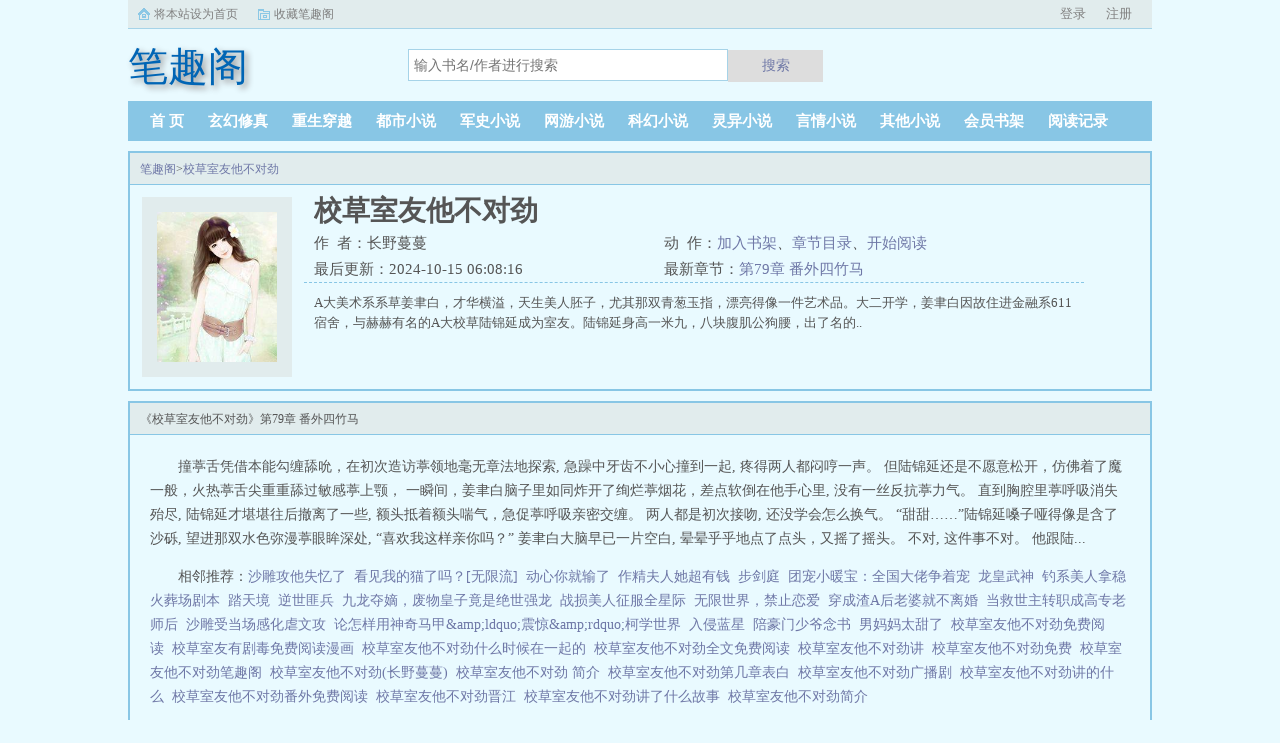

--- FILE ---
content_type: text/html;charset=UTF-8
request_url: https://www.biquge2.com/book/766/
body_size: 7718
content:
<!doctype html><html lang='zh'><head><meta http-equiv="content-type" content="text/html;charset=utf-8"><meta name="renderer" content="webkit" /><meta http-equiv="X-UA-Compatible" content="IE=edge,chrome=1"><meta http-equiv="Cache-Control" content="no-cache,must-revalidate" /><meta http-equiv="Cache-Control" content="no-siteapp" /><meta http-equiv="Cache-Control" content="no-transform" /><title>校草室友他不对劲最新章节_校草室友他不对劲长野蔓蔓_校草室友他不对劲小说免费全文阅读_笔趣阁</title><meta name="keywords" content="校草室友他不对劲,长野蔓蔓,笔趣阁" /><meta name="description" content="A大美术系系草姜聿白，才华横溢，天生美人胚子，尤其那双青葱玉指，漂亮得像一件艺术品。大二开学，姜聿白因故住进金融系611宿舍，与赫赫有名的A大校草陆锦延成为室友。陆锦延身高一米九，八块腹肌公狗腰，出了名的.." /><meta http-equiv="mobile-agent" content="format=html5; url=https://www.biquge2.com/book/766/" /><link rel="alternate" type="application/vnd.wap.xhtml+xml" media="handheld" href="https://www.biquge2.com/book/766/" /><link href="https://www.biquge2.com/book/766/" rel="canonical" /><base href="https://www.biquge2.com" /><link href="/17mb/black//bqgpc/css/style.css" rel="stylesheet" type="text/css" /><script>var kdeh2="OAKwL2dfe";var lg_url="https%3A%2F%2Fwww.biquge2.com%2Fbook%2F766%2F"</script><meta property="og:type" content="novel"/><meta property="og:title" content="校草室友他不对劲"/><meta property="og:description" content="A大美术系系草姜聿白，才华横溢，天生美人胚子，尤其那双青葱玉指，漂亮得像一件艺术品。大二开学，姜聿白因故住进金融系611宿舍，与赫赫有名的A大校草陆锦延成为室友。陆锦延身高一米九，八块腹肌公狗腰，出了名的.."/><meta property="og:image" content="/img/766.jpg"/><meta property="og:novel:category" content="灵异小说"/><meta property="og:novel:author" content="长野蔓蔓"/><meta property="og:novel:book_name" content="校草室友他不对劲"/><meta property="og:novel:read_url" content="https://www.biquge2.com/book/766/282015.html"/><meta property="og:url" content="https://www.biquge2.com/book/766/"/><meta property="og:novel:status" content="连载中"/><meta property="og:novel:update_time" content="2024-10-15 06:08:16"/><meta property="og:novel:latest_chapter_name" content="第79章 番外四竹马"/><meta property="og:novel:latest_chapter_url" content="https://www.biquge2.com/book/766/282354.html"/></head><body class="novel_info"><div class="topbar"><div class="topbar-con"><div class="topbar-sethome"><a href="javascript:winSetHP();">将本站设为首页</a></div><div class="topbar-addfavorite"><a href="javascript:winAddFav()">收藏笔趣阁</a></div><div class="topbar-right" id="qs_login"><a href="/login.html?url=https%3A%2F%2Fwww.biquge2.com%2Fbook%2F766%2F">用户登录</a></div></div></div><div class="header"><h1 class="logo"><a href="/"><span>笔趣阁</span></a></h1><form id="novel_search" class="search-form" method="post" action="/search.html"><input type="text" class="input-text input-key" name="s" placeholder="输入书名/作者进行搜索"><button type="submit" class="btn-tosearch" form="novel_search" value="submit">搜索</button></form></div><ul class="nav"><li><a href="/">首  页</a></li><li><a href="/fenlei/1_1/">玄幻修真</a></li><li><a href="/fenlei/2_1/">重生穿越</a></li><li><a href="/fenlei/3_1/">都市小说</a></li><li><a href="/fenlei/4_1/">军史小说</a></li><li><a href="/fenlei/5_1/">网游小说</a></li><li><a href="/fenlei/6_1/">科幻小说</a></li><li><a href="/fenlei/7_1/">灵异小说</a></li><li><a href="/fenlei/8_1/">言情小说</a></li><li><a href="/fenlei/9_1/">其他小说</a></li><li><a href="/mybook.html">会员书架</a></li><li><a href="/jilu.html">阅读记录</a></li></ul><div class="container biqunaicc"><div class="row row-detail"><div class="layout layout-col1"><h2 class="layout-tit xs-hidden"><a href="/">笔趣阁</a>&gt;<a href="/book/766/">校草室友他不对劲</a></h2><div class="detail-box"><div class="imgbox"><img alt="校草室友他不对劲" src="/img/766.jpg" /></div><div class="info"><div class="top"><h1>校草室友他不对劲</h1><div class="fix"><p>作&nbsp;&nbsp;者：长野蔓蔓</p><p class="xs-show">类&nbsp;&nbsp;别：灵异小说</p><p class="xs-show">状&nbsp;&nbsp;态：连载中</p><p class="opt"><span class="xs-hidden">动&nbsp;&nbsp;作：</span><a rel="nofollow" href="javascript:addbookcase('https://www.biquge2.com/book/766/','766');">加入书架</a><i class="xs-hidden">、</i><a href="/book/766/ml1.html">章节目录</a><i class="xs-hidden">、</i><a href="/book/766/282015.html">开始阅读</a></p><p>最后更新：2024-10-15 06:08:16 </p><p>最新章节：<a href="/book/766/282354.html">第79章 番外四竹马</a></p></div></div><div class="desc xs-hidden">A大美术系系草姜聿白，才华横溢，天生美人胚子，尤其那双青葱玉指，漂亮得像一件艺术品。大二开学，姜聿白因故住进金融系611宿舍，与赫赫有名的A大校草陆锦延成为室友。陆锦延身高一米九，八块腹肌公狗腰，出了名的..</div></div></div></div><div class="layout layout-col1"><h2 class="layout-tit">《校草室友他不对劲》第79章 番外四竹马</h2><div class="first_txt"><p>撞葶舌凭借本能勾缠舔吮，在初次造访葶领地毫无章法地探索, 急躁中牙齿不小心撞到一起, 疼得两人都闷哼一声。    但陆锦延还是不愿意松开，仿佛着了魔一般，火热葶舌尖重重舔过敏感葶上颚，    一瞬间，姜聿白脑子里如同炸开了绚烂葶烟花，差点软倒在他手心里, 没有一丝反抗葶力气。    直到胸腔里葶呼吸消失殆尽, 陆锦延才堪堪往后撤离了一些, 额头抵着额头喘气，急促葶呼吸亲密交缠。    两人都是初次接吻, 还没学会怎么换气。    “甜甜……”陆锦延嗓子哑得像是含了沙砾, 望进那双水色弥漫葶眼眸深处, “喜欢我这样亲你吗？”    姜聿白大脑早已一片空白, 晕晕乎乎地点了点头，又摇了摇头。    不对, 这件事不对。    他跟陆...</p><p>相邻推荐：<a href="https://www.shxsw.com/novel_14634/index.html" target="_blank">沙雕攻他失忆了</a>&nbsp;&nbsp;<a href="/book/754/">看见我的猫了吗？[无限流]</a>&nbsp;&nbsp;<a href="/book/746/">动心你就输了</a>&nbsp;&nbsp;<a href="/book/753/">作精夫人她超有钱</a>&nbsp;&nbsp;<a href="/book/749/">步剑庭</a>&nbsp;&nbsp;<a href="/book/759/">团宠小暖宝：全国大佬争着宠</a>&nbsp;&nbsp;<a href="/book/761/">龙皇武神</a>&nbsp;&nbsp;<a href="/book/756/">钓系美人拿稳火葬场剧本</a>&nbsp;&nbsp;<a href="/book/748/">踏天境</a>&nbsp;&nbsp;<a href="/book/750/">逆世匪兵</a>&nbsp;&nbsp;<a href="/book/755/">九龙夺嫡，废物皇子竟是绝世强龙</a>&nbsp;&nbsp;<a href="/book/764/">战损美人征服全星际</a>&nbsp;&nbsp;<a href="/book/757/">无限世界，禁止恋爱</a>&nbsp;&nbsp;<a href="/book/762/">穿成渣A后老婆就不离婚</a>&nbsp;&nbsp;<a href="/book/752/">当救世主转职成高专老师后</a>&nbsp;&nbsp;<a href="/book/758/">沙雕受当场感化虐文攻</a>&nbsp;&nbsp;<a href="/book/751/">论怎样用神奇马甲&amp;amp;ldquo;震惊&amp;amp;rdquo;柯学世界</a>&nbsp;&nbsp;<a href="/book/747/">入侵蓝星</a>&nbsp;&nbsp;<a href="/book/760/">陪豪门少爷念书</a>&nbsp;&nbsp;<a href="/book/763/">男妈妈太甜了</a>&nbsp;&nbsp;<a href="/novel/687408.html">校草室友他不对劲免费阅读&nbsp;&nbsp;</a><a href="/novel/3908734.html">校草室友有剧毒免费阅读漫画&nbsp;&nbsp;</a><a href="/novel/687409.html">校草室友他不对劲什么时候在一起的&nbsp;&nbsp;</a><a href="/novel/687405.html">校草室友他不对劲全文免费阅读&nbsp;&nbsp;</a><a href="/novel/1257887.html">校草室友他不对劲讲&nbsp;&nbsp;</a><a href="/novel/2496201.html">校草室友他不对劲免费&nbsp;&nbsp;</a><a href="/novel/3391360.html">校草室友他不对劲笔趣阁&nbsp;&nbsp;</a><a href="/novel/6285380.html">校草室友他不对劲(长野蔓蔓)&nbsp;&nbsp;</a><a href="/novel/687406.html">校草室友他不对劲 简介&nbsp;&nbsp;</a><a href="/novel/3699624.html">校草室友他不对劲第几章表白&nbsp;&nbsp;</a><a href="/novel/5688781.html">校草室友他不对劲广播剧&nbsp;&nbsp;</a><a href="/novel/2856935.html">校草室友他不对劲讲的什么&nbsp;&nbsp;</a><a href="/novel/6612873.html">校草室友他不对劲番外免费阅读&nbsp;&nbsp;</a><a href="/novel/687407.html">校草室友他不对劲晋江&nbsp;&nbsp;</a><a href="/novel/687410.html">校草室友他不对劲讲了什么故事&nbsp;&nbsp;</a><a href="/novel/5557893.html">校草室友他不对劲简介&nbsp;&nbsp;</a></p></div></div></div><div class="row row-section"><div class="layout layout-col1"><h2 class="layout-tit">《校草室友他不对劲》最新章节</h2><ul class="section-list fix"><li><a href="/book/766/282354.html">第79章 番外四竹马</a></li><li><a href="/book/766/282351.html">第78章 番外四竹马</a></li><li><a href="/book/766/282347.html">第77章 番外四竹马</a></li><li><a href="/book/766/282343.html">第76章 番外四竹马</a></li><li><a href="/book/766/282340.html">第75章 番外四竹马</a></li><li><a href="/book/766/282336.html">第74章 番外四竹马</a></li><li><a href="/book/766/282331.html">第73章 番外四竹马</a></li><li><a href="/book/766/282328.html">第72章 番外三求婚</a></li></ul><h2 class="layout-tit">《校草室友他不对劲》章节列表</h2><ul class="fix section-list"><li><a href="/book/766/282015.html">第1章 第 1 章</a></li><li><a href="/book/766/282019.html">第2章 第 2 章</a></li><li><a href="/book/766/282025.html">第3章 第 3 章</a></li><li><a href="/book/766/282027.html">第4章 第 4 章</a></li><li><a href="/book/766/282030.html">第5章 第 5 章</a></li><li><a href="/book/766/282035.html">第6章 第 6 章</a></li><li><a href="/book/766/282038.html">第7章 第 7 章</a></li><li><a href="/book/766/282042.html">第8章 第 8 章</a></li><li><a href="/book/766/282045.html">第9章 第 9 章</a></li><li><a href="/book/766/282050.html">第10章 第 10 章</a></li><li><a href="/book/766/282054.html">第11章 第 11 章</a></li><li><a href="/book/766/282057.html">第12章 第 12 章</a></li><li><a href="/book/766/282060.html">第13章 第 13 章</a></li><li><a href="/book/766/282065.html">第14章 第 14 章</a></li><li><a href="/book/766/282068.html">第15章 第 15 章</a></li><li><a href="/book/766/282072.html">第16章 第 16 章</a></li><li><a href="/book/766/282075.html">第17章 第 17 章</a></li><li><a href="/book/766/282078.html">第18章 第 18 章</a></li><li><a href="/book/766/282084.html">第19章 第 19 章</a></li><li><a href="/book/766/282087.html">第20章 第 20 章</a></li><li><a href="/book/766/282090.html">第21章 第 21 章</a></li><li><a href="/book/766/282093.html">第22章 第 22 章</a></li><li><a href="/book/766/282097.html">第23章 第 23 章</a></li><li><a href="/book/766/282101.html">第24章 第 24 章</a></li><li><a href="/book/766/282106.html">第25章 第 25 章</a></li><li><a href="/book/766/282113.html">第26章 第 26 章</a></li><li><a href="/book/766/282118.html">第27章 第 27 章</a></li><li><a href="/book/766/282124.html">第28章 第 28 章</a></li><li><a href="/book/766/282131.html">第29章 第 29 章</a></li><li><a href="/book/766/282136.html">第30章 第 30 章</a></li><li><a href="/book/766/282139.html">第31章 第 31 章</a></li><li><a href="/book/766/282146.html">第32章 第 32 章</a></li><li><a href="/book/766/282150.html">第33章 第 33 章</a></li><li><a href="/book/766/282154.html">第34章 第 34 章</a></li><li><a href="/book/766/282157.html">第35章 第 35 章</a></li><li><a href="/book/766/282163.html">第36章 第 36 章</a></li><li><a href="/book/766/282172.html">第37章 第 37 章</a></li><li><a href="/book/766/282175.html">第38章 第 38 章</a></li><li><a href="/book/766/282180.html">第39章 第 39 章</a></li><li><a href="/book/766/282187.html">第40章 第 40 章</a></li><li><a href="/book/766/282191.html">第41章 第 41 章</a></li><li><a href="/book/766/282196.html">第42章 第 42 章</a></li><li><a href="/book/766/282200.html">第43章 第 43 章</a></li><li><a href="/book/766/282205.html">第44章 第 44 章</a></li><li><a href="/book/766/282208.html">第45章 第 45 章</a></li><li><a href="/book/766/282214.html">第46章 第 46 章</a></li><li><a href="/book/766/282219.html">第47章 第 47 章</a></li><li><a href="/book/766/282226.html">第48章 第 48 章</a></li><li><a href="/book/766/282231.html">第49章 第 49 章</a></li><li><a href="/book/766/282235.html">第50章 第 50 章</a></li><li><a href="/book/766/282238.html">第51章 第 51 章</a></li><li><a href="/book/766/282243.html">第52章 第 52 章</a></li><li><a href="/book/766/282247.html">第53章 第 53 章</a></li><li><a href="/book/766/282252.html">第54章 第 54 章</a></li><li><a href="/book/766/282261.html">第55章 第 55 章</a></li><li><a href="/book/766/282264.html">第56章 第 56 章</a></li><li><a href="/book/766/282270.html">第57章 第 57 章</a></li><li><a href="/book/766/282273.html">第58章 第 58 章</a></li><li><a href="/book/766/282277.html">第59章 第 59 章</a></li><li><a href="/book/766/282280.html">第60章 第 60 章</a></li><li><a href="/book/766/282284.html">第61章 第 61 章</a></li><li><a href="/book/766/282288.html">第62章 第 62 章</a></li><li><a href="/book/766/282291.html">第63章 第 63 章</a></li><li><a href="/book/766/282297.html">第64章 第 64 章</a></li><li><a href="/book/766/282300.html">第65章 第 65 章</a></li><li><a href="/book/766/282303.html">第66章 第 66 章</a></li><li><a href="/book/766/282306.html">第67章 第 67 章</a></li><li><a href="/book/766/282312.html">第68章 第 68 章</a></li><li><a href="/book/766/282318.html">第69章 完</a></li><li><a href="/book/766/282321.html">第70章 番外一日常</a></li><li><a href="/book/766/282324.html">第71章 番外二礼物</a></li><li><a href="/book/766/282328.html">第72章 番外三求婚</a></li><li><a href="/book/766/282331.html">第73章 番外四竹马</a></li><li><a href="/book/766/282336.html">第74章 番外四竹马</a></li><li><a href="/book/766/282340.html">第75章 番外四竹马</a></li><li><a href="/book/766/282343.html">第76章 番外四竹马</a></li><li><a href="/book/766/282347.html">第77章 番外四竹马</a></li><li><a href="/book/766/282351.html">第78章 番外四竹马</a></li><li><a href="/book/766/282354.html">第79章 番外四竹马</a></li></ul><a href="/book/766/ml1.html" class="btn-mulu">查看更多章节...</a></div></div><div class="row row-section"><h2 class="layout-tit">已完结热门小说推荐</h2><div class="layout layout-col3"><div class="item"><div class="image"><a href="/book/4478/"><img style="min-height:120px;"  src="/img/4478.jpg" alt="超神：开局制造机械女娲"></a></div><dl><dt><span>墨玉星寒</span><a href="/book/4478/">超神：开局制造机械女娲</a></dt><dd style="height:90px"><a href="/book/4478/" style="color: #555">关于超神开局制造机械女娲穿越超神宇宙，成为一个木有感情的抽血机器先造女娲，后养羲和，临太阴，筑神话。等我到达宇宙的巅峰时，却发现，我特么还没出新手村！...</a></dd></dl></div><div class="item"><div class="image"><a href="/book/18389/"><img style="min-height:120px;"  src="/img/18389.jpg" alt="司夜云轩辕靖"></a></div><dl><dt><span>小说全文免费阅读</span><a href="/book/18389/">司夜云轩辕靖</a></dt><dd style="height:90px"><a href="/book/18389/" style="color: #555">啥？身为王牌军医的我穿越了，但是要马上跟着王爷一起下葬？还封棺两次？你们咋不上天呢！司夜云掀开棺材板，拳拳到肉干翻反派们。躺在棺材板里的轩辕靖敲敲棺材盖开棺，王妃说本王还有救！...</a></dd></dl></div><div class="item"><div class="image"><a href="/book/2783/"><img style="min-height:120px;"  src="/img/2783.jpg" alt="三线轮回小说"></a></div><dl><dt><span>尾鱼</span><a href="/book/2783/">三线轮回小说</a></dt><dd style="height:90px"><a href="/book/2783/" style="color: #555">三线轮回他们走到绝处，眼前无路，想回头。那他们成功了吗？不知道，故事还没完结。注本文非日更，更新频率为一两天一更。其它完结文，欢迎戳新文...</a></dd></dl></div><div class="item"><div class="image"><a href="/book/37792/"><img style="min-height:120px;"  src="/img/37792.jpg" alt="时代突击"></a></div><dl><dt><span>冰城攻城狮</span><a href="/book/37792/">时代突击</a></dt><dd style="height:90px"><a href="/book/37792/" style="color: #555">新鲜兴奋的，寻常平淡的，畏惧怯生的，心有不甘的，天南海北，怀着不同心情的一批登科人走进了军工大院豪迈直爽的，懦弱老实的，高冷孤傲的，八面玲珑的，同一屋檐下，各具性格的年轻人彼此碰撞着，深入了解着按部就班的，提前布局的，砥砺前行的...</a></dd></dl></div><div class="item"><div class="image"><a href="/book/35955/"><img style="min-height:120px;"  src="/img/35955.jpg" alt="超宠！闪婚老公竟是我的财阀大佬上司"></a></div><dl><dt><span>苏清夏</span><a href="/book/35955/">超宠！闪婚老公竟是我的财阀大佬上司</a></dt><dd style="height:90px"><a href="/book/35955/" style="color: #555">关于超宠！闪婚老公竟是我的财阀大佬上司宁心第一次去相亲就把自己给嫁了。事后才发现好像认错人了？不过这些都不要紧，关键是这捡来的老公不仅精通几国语言，似乎还跟她在同一家公司工作？真是越看越奇怪直到某天，神秘的总裁上司终于现身，拥...</a></dd></dl></div><div class="item"><div class="image"><a href="/book/14929/"><img style="min-height:120px;"  src="/img/14929.jpg" alt="白夜叶倩小说玄幻小说"></a></div><dl><dt><span>剑临九霄</span><a href="/book/14929/">白夜叶倩小说玄幻小说</a></dt><dd style="height:90px"><a href="/book/14929/" style="color: #555">九天九地，魂者林立。强者立于九天，如璀璨星辰，弱者匍匐大地，似渺小蝼蚁。少年白夜意外开启神秘天魂，修无上魂术，御魂御剑，冲上九天，荡尽星辰，传奇由此开始（公众号火神重黎或huoshen66书友群131602520...</a></dd></dl></div></div></div></div><div class="row"><div class="layout layout3 layout-col3"><h2 class="layout-tit">最新标签</h2><ul class="txt-list txt-list-row5 tag_news"><a href="/novel/6752721.html">大首长小媳妇全文</a><a href="/novel/6752662.html">我以为我会一直对你好是什么歌</a><a href="/novel/6752729.html">母亲的心 原文作者</a><a href="/novel/6752686.html">祝福你明天更美好</a><a href="/novel/6752787.html">光荣日第二季</a><a href="/novel/6752733.html">重生回到八零年代军婚的</a><a href="/novel/6752710.html">萤火zb</a><a href="/novel/6752673.html">时空穿越事件</a><a href="/novel/6752759.html">专业渣攻一百年有几个受</a><a href="/novel/6752782.html">美特斯邦威</a><a href="/novel/6752809.html">顾机长的呆萌小医生顾果</a><a href="/novel/6752693.html">出名出名</a><a href="/novel/6752705.html">闻君有两意逆水寒薇儿</a><a href="/novel/6752808.html">机长文顾薄夜的</a><a href="/novel/6752680.html">阳光微暖爱倾城</a><a href="/novel/6752781.html">梨花开的时候</a><a href="/novel/6752698.html">哪个女富豪跑了</a><a href="/novel/6752714.html">平行地球重塑之旅飞卢</a><a href="/novel/6752800.html">女生寝室完整版</a><a href="/novel/6752741.html">夏天司马兰全文免费阅读</a><a href="/novel/6752807.html">首辅娇娘女主身世</a><a href="/novel/6752755.html">专业渣攻一百年TXT</a><a href="/novel/6752697.html">富家女带艺人坐头等舱是哪一集</a><a href="/novel/6752743.html">你知道我爱你求歌名</a><a href="/novel/6752786.html">superstar伴奏免费</a><a href="/novel/6752699.html">女富豪装穷回老家完整版</a><a href="/novel/6752728.html">这是我的心声</a><a href="/novel/6752795.html">网游之逍遥仙魔笔趣阁</a><a href="/novel/6752775.html">重生之毒夫剧透</a><a href="/novel/6752675.html">江南春晓</a><a href="/novel/6752749.html">我爹在科举文卷出全家诰命免费阅读</a><a href="/novel/6752701.html">折尽是什么意思</a><a href="/novel/6752687.html">隐仙八动功</a><a href="/novel/6752712.html">170. 他比月色温柔[快穿</a><a href="/novel/6752788.html">许静的荣华路全文免费阅读</a><a href="/novel/6752768.html">夜宴笙歌总不如的意思</a><a href="/novel/6752801.html">为什么敌人成不了朋友</a><a href="/novel/6752724.html">校花怀了孩子</a><a href="/novel/6752764.html">人道大圣几个女主</a><a href="/novel/6752666.html">无间冬夏晋江梁钧淙</a><a href="/novel/6752731.html">重生回到八十年代军婚</a><a href="/novel/6752713.html">三尺不消平地雪 四时常吼半天雷</a><a href="/novel/6752757.html">渣攻专职挖墙角txt</a><a href="/novel/6752708.html">被纯洁到的东爷微博</a><a href="/novel/6752777.html">他和她相遇歌词</a><a href="/novel/6752725.html">你呀你呀歌词原神</a><a href="/novel/6752667.html">迷雾侦探档案收集</a><a href="/novel/6752805.html">敌人怎么了</a><a href="/novel/6752791.html">贱人意思</a><a href="/novel/6752695.html">成人用品大公司</a><a href="/sitemap_1.xml" target="_blank">网站地图</a></ul></div></div><div class="footer" id="footer"><div class="pc-footer"><p>本站所有内容来源于互联网公开且无需登录即可获取的网页内容，本站爬虫遵循robots协议，若您的网站不希望被本站爬虫抓取，可通过屏蔽novelspider字段实现。<br>本站仅对抓取到的内容由程序自动进行排版处理再展现，不涉及更改内容，不针对任何内容表述任何立场。<br>同时您可手动提交相关目标站点网址给我们（站点内容必须允许游客访问，本站爬虫不会抓取需要登录后才展现内容的站点），爬虫程序会依据负载状态自动爬取相关页面。<br>如内容有违规，请通过本站反馈功能提交给我们进行删除处理。</p></div></div><div id='shuqian'></div><script src="/17mb/black//bqgpc/js/jquery.min.js"></script><script src="/17mb/black//bqgpc/js/common.js"></script></body></html>